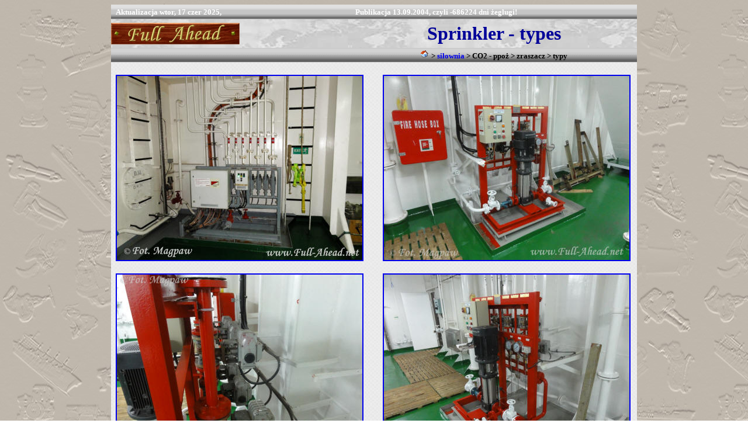

--- FILE ---
content_type: text/html
request_url: https://full-ahead.net/Silownia/CO2_ppoz/zraszacz/typy_zraszacz/typy_zraszacz.htm
body_size: 1787
content:
<HTML>
<HEAD>
<meta http-equiv="Content-Type" content="text/html; charset=iso-8859-2">
<meta http-equiv="Content-Language" content="pl">
<META NAME="AUTHOR" CONTENT="MAGPAW">
<META CONTENT="zraszacz, splinkler, mgła wodna, gaszenie, siłownia, ochrona ppoż, statek, morze, full ahead, magpaw" name=KeyWords>


<TITLE>Full Ahaed - zraszacz typy</TITLE>
<style fprolloverstyle>A:hover {color: #FF0000}
</style>
</HEAD>
<BODY  background="../../../../Dodatki/Tlo.jpg" style="background-attachment: fixed" >
<div align="center">
  <center>
  <table border="0" width="900" id="AutoNumber4" height="99" cellpadding="0" style="border-collapse: collapse" bordercolor="#111111">
    <tr>
      <td width="410" background="../../../../Dodatki/pasek_srebrny.gif" height="22">&nbsp;
      
      
       <font color="#FFFFFF"><b><font size="2">

      <!--webbot bot="HTMLMarkup" startspan --><script language="JavaScript">
function initArray()
{
this.length = initArray.arguments.length
for (var i=0;i<this.length;i++)
this[i+1] = initArray.arguments[i]
} // end initArray.

var DOWArray = new initArray("niedz", "ponie", "wtor", "środa",
"czwar", "piąt", "sob");
var MOYArray = new initArray("stycz", "lut", "mar", "kwiet", "maja",
"czer", "lip", "sier","wrze", "paźdz", "list",
"grud");
var LastModDate = new Date(document.lastModified);

var i; //zmienna pomocnicza do sprawdzania y2kbug

document.write("<b>  Aktualizacja </b>");
document.write(DOWArray[(LastModDate.getDay()+1)],", ");
document.write(LastModDate.getDate()," ");
document.write(MOYArray[(LastModDate.getMonth()+1)]," ");

//START sprawdzanie wyswietlania daty przez przegladarki IE i NN
i=LastModDate.getYear();
if (i<1900) {i=i+1900;}
document.write(i,",");
//STOP sprawdzanie wyswietlania daty przez przegladarki IE i NN

</script>
<!--webbot bot="HTMLMarkup" endspan -->&nbsp;

     
      
      
      </td>
      <td width="490" background="../../../../Dodatki/pasek_srebrny.gif" height="22">&nbsp;
      
      
       <script>
var montharray=new Array("Jan","Feb","Mar","Apr","May","Jun","Jul","Aug","Sep","Oct","Nov","Dec")
function countup(yr,m,d){
var today=new Date()
var todayy=today.getYear()
var todaym=today.getMonth()
var todayd=today.getDate()
var todaystring=montharray[todaym]+" "+todayd+", "+todayy
var paststring=montharray[m-1]+" "+d+", "+yr
var difference=(Math.round((Date.parse(todaystring)-Date.parse(paststring))/(24*60*60*1000))*1)
difference+=" dni żeglugi"
document.write ("<font FACE=Times New Roman SIZE=2  COLOR=White><b>Publikacja 13.09.2004, czyli "+difference+"!</b>")
}
countup(2004,09,13)
      </script>

      
      
      
      </td>
    </tr>
    <tr>
      <td width="410" height="44" background="../../../../Dodatki/tlo_ziemia.jpg">
<a href="../../../../index.htm" name="top">
<img border="0" src="../../../../Dodatki/tytul_maly.gif" align="left" width="220" height="37"></a></td>
      <td height="44" background="../../../../Dodatki/tlo_ziemia.jpg">
      <p align="center">
      <b><font face="Monotype Corsiva" size="6" color="#000099">Sprinkler - 
		types</font></b></td>
    </tr>
    <tr>
      <td width="410" background="../../../../Dodatki/pasek_srebxx.gif" height="24">
      </a></td>
      <td background="../../../../Dodatki/pasek_srebxx.gif" height="24">
      <p align="center">
<a href="../../../../index.htm">
<img border="0" src="../../../../Dodatki/emotikony/dom_gg3d.gif" width="16" height="16"></a><font size="2"><b>
&gt; <a style="text-decoration: none" href="../../../Silownie.htm">siłownia</a> 
&gt; CO2 - ppoż &gt; zraszacz &gt; typy</b></font></td>
    </tr>
    </table>
  </center>
</div>

<body>

<div align="center">
  <center>
  <table border="0" cellpadding="0" cellspacing="3" style="border-collapse: collapse" bordercolor="#111111" width="900" height="2" id="AutoNumber1" background="../../../../Dodatki/tekstury/plotno.gif">
    <tr>
      <td width="436" height="21" align="center" valign="top">
      &nbsp;</td>
      <td width="15" height="21" align="center" valign="top">
      &nbsp;</td>
      <td width="441" height="21" align="center" valign="top">
      &nbsp;</td>
    </tr>
    <tr>
      <td width="436" height="21" align="center" valign="top">
      <a href="DSC03127.jpg">
		<img border="2" src="DSC03127_small.jpg" xthumbnail-orig-image="DSC03127.jpg" alt="DSC03127.jpg (246895 B)"></a></td>
      <td width="15" height="21" align="center" valign="top">
      &nbsp;</td>
      <td width="441" height="4" align="center" valign="top">
      <a href="DSC09698.jpg">
		<img border="2" src="DSC09698_small.jpg" xthumbnail-orig-image="DSC09698.jpg" alt="DSC09698.jpg (242327 B)"></a></td>
    </tr>
	<tr>
      <td width="436" height="21" align="center" valign="top">
      &nbsp;</td>
      <td width="15" height="21" align="center" valign="top">
      &nbsp;</td>
      <td width="441" height="21" align="center" valign="top">
      &nbsp;</td>
    </tr>
	<tr>
      <td width="436" height="21" align="center" valign="top">
      <a href="DSC09699.jpg">
		<img border="2" src="DSC09699_small.jpg" xthumbnail-orig-image="DSC09699.jpg" alt="DSC09699.jpg (214454 B)"></a></td>
      <td width="15" height="21" align="center" valign="top">
      &nbsp;</td>
      <td width="441" height="21" align="center" valign="top">
      <a href="DSC09700.jpg">
		<img border="2" src="DSC09700_small.jpg" xthumbnail-orig-image="DSC09700.jpg" alt="DSC09700.jpg (245442 B)"></a></td>
    </tr>
	<tr>
      <td width="436" height="21" align="center" valign="top">
      &nbsp;</td>
      <td width="15" height="21" align="center" valign="top">
      &nbsp;</td>
      <td width="441" height="21" align="center" valign="top">
      &nbsp;</td>
    </tr>
	<tr>
      <td width="436" height="21" align="center" valign="top">
      <a href="DSC00410.jpg">
		<img border="2" src="DSC00410_small.jpg" xthumbnail-orig-image="DSC00410.jpg" alt="DSC00410.jpg (239006 B)"></a></td>
      <td width="15" height="21" align="center" valign="top">
      &nbsp;</td>
      <td width="441" height="21" align="center" valign="top">
      <a href="DSC00411.jpg">
		<img border="2" src="DSC00411_small.jpg" xthumbnail-orig-image="DSC00411.jpg" alt="DSC00411.jpg (216201 B)"></a></td>
    </tr>
	<tr>
      <td width="436" height="21" align="center" valign="top">
      &nbsp;</td>
      <td width="15" height="21" align="center" valign="top">
      &nbsp;</td>
      <td width="441" height="21" align="center" valign="top">
      &nbsp;</td>
    </tr>
	<tr>
      <td width="436" height="21" align="center" valign="top">
      <a href="../../../automatyka/sterowniki/stacja_ppoz_pia/DSC00339.jpg">
		<img border="2" src="../../../automatyka/sterowniki/stacja_ppoz_pia/DSC00339_small.jpg" xthumbnail-orig-image="../../../automatyka/sterowniki/stacja_ppoz_pia/DSC00339.jpg" alt="DSC00339.jpg (171639 B)"></a></td>
      <td width="15" height="21" align="center" valign="top">
      &nbsp;</td>
      <td width="441" height="21" align="center">
      <a href="../../../automatyka/sterowniki/stacja_ppoz_pia/DSC00349.jpg">
		<img border="2" src="../../../automatyka/sterowniki/stacja_ppoz_pia/DSC00349_small.jpg" xthumbnail-orig-image="../../../automatyka/sterowniki/stacja_ppoz_pia/DSC00349.jpg" alt="DSC00349.jpg (159439 B)"></a></td>
    </tr>
	<tr>
      <td width="892" height="21" align="center" valign="top" colspan="3">
      Panel kontrolny&nbsp;
		<a href="../../../automatyka/sterowniki/stacja_ppoz_pia/stacja_ppoz_pia.htm">
		<img border="0" src="../../../../Dodatki/kartka.gif" width="13" height="14">-więcej.</a></td>
      </tr>
	<tr>
      <td width="436" height="21" align="center" valign="top">
      &nbsp;</td>
      <td width="15" height="21" align="center" valign="top">
      &nbsp;</td>
      <td width="441" height="21" align="center" valign="top">
      &nbsp;</td>
    </tr>
    <tr>
      <td width="2089" height="48" align="center" colspan="3">

<p>Copyright &copy; 2015 - 2019 by 
<a href="../../../../Dodatkowe/Autor_Magpaw.htm" style="text-decoration: none">Magpaw</a>&nbsp; (Chief Engineer). All rights reserved.</p>

      </td>
    </tr>
    </table>
  <p>&nbsp;</p>
  </center>
</div>

</body>

</html>